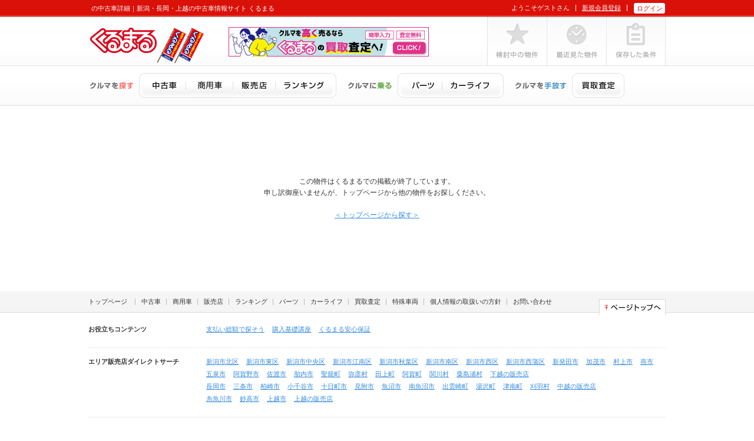

--- FILE ---
content_type: text/html; charset=UTF-8
request_url: https://www.kurumaru.com/ucar/detail/ID/1018901731/
body_size: 5741
content:
<!DOCTYPE html PUBLIC "-//W3C//DTD XHTML 1.0 Transitional//EN" "http://www.w3.org/TR/xhtml1/DTD/xhtml1-transitional.dtd">
<html xmlns="http://www.w3.org/1999/xhtml" xml:lang="ja" lang="ja">

<head>
<base href="https://www.kurumaru.com/" />
<link rel="canonical" hreflang="ja" href="https://www.kurumaru.com/ucar/detail/ID/1018901731/">

<meta http-equiv="Content-Type" content="text/html; charset=utf-8" />
<meta http-equiv="Content-Script-Type" content="text/javascript" />
<meta name="msvalidate.01" content="383D86EA8A11D47686AE26AC63757CCC" />
<meta name="Description" content="この物件はくるまるでの掲載が終了しています">
<title>この物件はくるまるでの掲載が終了しています</title>
<link rel="alternate" href="https://www.kurumaru.com/smart/ucar/detail/ID/1018901731/" />
<meta property="og:title" content="この物件はくるまるでの掲載が終了しています"/>
<meta property="og:type" content="article" />
<meta property="og:url" content="/ucar/detail/ID/1018901731/"/>
<meta property="og:image" content="https://www.kurumaru.com/kurumaru/origin/nophoto.jpg"/>
<meta property="fb:app_id" content="145388995589619" />
<!-- common -->
<link href="../css/common.css?20210310" rel="stylesheet" type="text/css" />
<link href="../css/basestyle.css?20210310" rel="stylesheet" type="text/css" />
<script type="text/javascript" src="https://ajax.googleapis.com/ajax/libs/jquery/1.8.3/jquery.min.js"></script>
<script src="https://raw.githubusercontent.com/twitter/hogan.js/master/web/builds/2.0.0/hogan-2.0.0.js"></script>
<script type="text/javascript" src="../js/common.js"></script>
<!-- custom CSS -->
<!-- custom CSS -->
<link href="../css/side.css?20210310" rel="stylesheet" type="text/css" />
<link href="../css/ucar_search.css?20210310" rel="stylesheet" type="text/css" />
<!-- custom javascript --><!--アクセス解析タグ　ここから-->
<script>
  (function(i,s,o,g,r,a,m){i['GoogleAnalyticsObject']=r;i[r]=i[r]||function(){
    (i[r].q=i[r].q||[]).push(arguments)},i[r].l=1*new Date();a=s.createElement(o),
      m=s.getElementsByTagName(o)[0];a.async=1;a.src=g;m.parentNode.insertBefore(a,m)
        })(window,document,'script','//www.google-analytics.com/analytics.js','ga');

  ga('create', 'UA-9272888-1');
  ga('send', 'pageview');

</script>
<!--アクセス解析タグ　ここまで-->
<!-- 動的レコメンド広告用タグ -->
<!-- Global site tag (gtag.js) - Google Ads: 939370161 -->
<script async src="https://www.googletagmanager.com/gtag/js?id=AW-939370161"></script>
<script>
  window.dataLayer = window.dataLayer || [];
  function gtag(){dataLayer.push(arguments);}
  gtag('js', new Date());
  gtag('config', 'AW-939370161');
</script>
<script>
	gtag('event', 'page_view', {
	  'send_to': 'AW-939370161',
	  'dynx_itemid': '1018901731'
	});
</script>
</head>
<style>
iframe[name="google_conversion_frame"] { position:absolute; }
</style>
<body>
<!-- Google Tag Manager -->
<noscript><iframe src="//www.googletagmanager.com/ns.html?id=GTM-K3LSNN"
height="0" width="0" style="display:none;visibility:hidden"></iframe></noscript>
<script>(function(w,d,s,l,i){w[l]=w[l]||[];w[l].push({'gtm.start':
new Date().getTime(),event:'gtm.js'});var f=d.getElementsByTagName(s)[0],
j=d.createElement(s),dl=l!='dataLayer'?'&l='+l:'';j.async=true;j.src=
'//www.googletagmanager.com/gtm.js?id='+i+dl;f.parentNode.insertBefore(j,f);
})(window,document,'script','dataLayer','GTM-K3LSNN');</script>
<!-- End Google Tag Manager -->
<!--買取のみタグマネージャだと速度が遅くなる為、一時的に↑でアナリティクスタグを設置 -->
<!-- Google Tag Manager -->
<noscript><iframe src="//www.googletagmanager.com/ns.html?id=GTM-NF48V8"
height="0" width="0" style="display:none;visibility:hidden"></iframe></noscript>
<script>(function(w,d,s,l,i){w[l]=w[l]||[];w[l].push({'gtm.start':
new Date().getTime(),event:'gtm.js'});var f=d.getElementsByTagName(s)[0],
j=d.createElement(s),dl=l!='dataLayer'?'&l='+l:'';j.async=true;j.src=
'//www.googletagmanager.com/gtm.js?id='+i+dl;f.parentNode.insertBefore(j,f);
})(window,document,'script','dataLayer','GTM-NF48V8');</script>
<!-- End Google Tag Manager -->

<div id="wrapper">
<!-- /===== header START =======/ -->
<div id="headBox">
<div id="head">
	<h1 id="top">  の中古車詳細｜新潟・長岡・上越の中古車情報サイト くるまる</h1>
	<p class="logo"><a href="https://www.kurumaru.com/"><img src="../img/common/head/img_logo_kurumaru.png" alt="くるまる" width="117" /><img src="../img/common/head/img_nobori.png" alt="くるまるのぼり" width="80"/></a>
						<span><a href="/buy/"><img src="../img/common/head/banner_kaitori02.png" alt="買取り" width="340"/ class="header_banner"></a></span>
		    </p>
	<ul class="MyMj">
			<li>ようこそゲストさん</li>
		<li><a href="https://www.kurumaru.com/member/regist/">新規会員登録</a></li>
		<li class="login"><a href="https://www.kurumaru.com/member/login/header/1/">ログイン</a></li>
		</ul>
	<ul class="reviewBtn">
				<li><img src="../img/common/head/btn_favorite_none.png" alt="検討中の物件なし" width="101" height="84" /></li>
						<li><img src="../img/common/head/btn_history_none.png" alt="最近見た物件なし" width="101" height="84" /></li>
						<li><img src="../img/common/head/btn_condition_none.png" alt="保存した条件なし" width="101" height="84" /></li>
			</ul>
	<dl id="menu">
		<dt><img src="../img/common/head/tit_search.png" alt="クルマを探す" width="85" height="42" /></dt>
		<dd><a href="https://www.kurumaru.com/ucar/"><img src="../img/common/head/men_ucar_off.png" alt="中古車" width="80" height="42" /></a></dd>
		<dd><a href="http://truck.kurumaru.com/" target="_blank"><img src="../img/common/head/men_cv_off.png" alt="商用車" width="80" height="42" /></a></dd>
		<dd><a href="https://www.kurumaru.com/ucar/shop-search/"><img src="../img/common/head/men_shop_off.png" alt="販売店" width="72" height="42" /></a></dd>
		<dd><a href="https://www.kurumaru.com/ucar/type-ranking/"><img src="../img/common/head/men_ranking_off.png" alt="ランキング" width="103" height="42" /></a></dd>
		<dt><img src="../img/common/head/tit_ride.png" alt="クルマに乗る" width="86" height="42" /></dt>
		<dd><a href="https://www.kurumaru.com/parts/"><img src="../img/common/head/men_parts_off.png" alt="パーツ" width="76" height="42" /></a></dd>
		<dd><a href="https://www.kurumaru.com/carlife/"><img src="../img/common/head/men_carlife_off.png" alt="カーライフ" width="104" height="42" /></a></dd>
		<dt><img src="../img/common/head/tit_buy.png" alt="クルマを手放す" width="98" height="42" /></dt>
		<dd><a href="https://www.kurumaru.com/buy/"><img src="../img/common/head/men_buy_off.png" alt="買取査定" width="89" height="42" /></a></dd>
	</dl>
</div>
</div>
<!-- /===== header END =========/ -->


<div id="crumb">
<ul>
	
</ul>
</div>

<!-- /===== contents START =====/ -->
<div id="contents">
 <!-- 物件の有無 START -->
<center><div style="margin: 100px 0px 100px 0px;">この物件はくるまるでの掲載が終了しています。<BR>申し訳御座いませんが、トップページから他の物件をお探しください。<BR><BR><a href="https://www.kurumaru.com/">＜トップページから探す＞</a><div></center>
 <!-- 物件の有無 END -->
<script src="//cdn.scaleflex.it/plugins/js-cloudimage-360-view/2.1.0/js-cloudimage-360-view.min.js"></script>
<!-- /===== side START =========/ -->
<div id="side">





</div>
<!-- /===== side END ===========/ -->
</div>
<!-- /===== contents END =======/ -->
<!-- /===== footer START =======/ -->
<div id="footBox">
<div id="foot">
	<div class="menu">
	<ul>
		<li><a href="https://www.kurumaru.com/">トップページ</a></li>
		<li><a href="https://www.kurumaru.com/ucar/">中古車</a></li>
		<li><a href="http://truck.kurumaru.com/">商用車</a></li>
		<li><a href="https://www.kurumaru.com/ucar/shop-search/">販売店</a></li>
		<li><a href="https://www.kurumaru.com/ucar/type-ranking/">ランキング</a></li>
		<li><a href="https://www.kurumaru.com/parts/">パーツ</a></li>
		<li><a href="https://www.kurumaru.com/carlife/">カーライフ</a></li>
		<li><a href="https://www.kurumaru.com/buy/">買取査定</a></li>
		<li><a href="https://www.kurumaru.com/parts/list/IsSpecialVehicles/1/">特殊車両</a></li>
		<li><a href="https://www.kurumaru.com/member/privacy/">個人情報の取扱いの方針</a></li>
		<li><a href="mailto:support@kurumaru.com?subject=くるまるに対する問い合わせ">お問い合わせ</a></li>
		<li class="pagetop"><a href="#top"><img src="../img/common/foot/btn_pagetop_off.png" alt="ページトップへ" width="113" height="27" /></a></li>
	</ul>
	</div>
	<div class="navi">
	<p><strong>お役立ちコンテンツ</strong></p>
	<ul>
		<li><a href="https://www.kurumaru.com/usefull/about-total-price/">支払い総額で探そう</a></li>
		<li><a href="https://www.kurumaru.com/sp/chishiki/index.php">購入基礎講座</a></li>
		<li><a href="https://www.kurumaru.com/sp/anshin-hosyo/index.php">くるまる安心保証</a></li>
	</ul>
	<p><strong>エリア販売店ダイレクトサーチ</strong></p>
	<ul>
		<li><a href="https://www.kurumaru.com/ucar/shop-search/AreaCode/1/Municipalities/新潟市北区/">新潟市北区</a></li>
		<li><a href="https://www.kurumaru.com/ucar/shop-search/AreaCode/1/Municipalities/新潟市東区/">新潟市東区</a></li>
		<li><a href="https://www.kurumaru.com/ucar/shop-search/AreaCode/1/Municipalities/新潟市中央区/">新潟市中央区</a></li>
		<li><a href="https://www.kurumaru.com/ucar/shop-search/AreaCode/1/Municipalities/新潟市江南区/">新潟市江南区</a></li>
		<li><a href="https://www.kurumaru.com/ucar/shop-search/AreaCode/1/Municipalities/新潟市秋葉区/">新潟市秋葉区</a></li>
		<li><a href="https://www.kurumaru.com/ucar/shop-search/AreaCode/1/Municipalities/新潟市南区/">新潟市南区</a></li>
		<li><a href="https://www.kurumaru.com/ucar/shop-search/AreaCode/1/Municipalities/新潟市西区/">新潟市西区</a></li>
		<li><a href="https://www.kurumaru.com/ucar/shop-search/AreaCode/1/Municipalities/新潟市西蒲区/">新潟市西蒲区</a></li>
		<li><a href="https://www.kurumaru.com/ucar/shop-search/AreaCode/1/Municipalities/新発田市/">新発田市</a></li>
		<li><a href="https://www.kurumaru.com/ucar/shop-search/AreaCode/1/Municipalities/加茂市/">加茂市</a></li>
		<li><a href="https://www.kurumaru.com/ucar/shop-search/AreaCode/1/Municipalities/村上市/">村上市</a></li>
		<li><a href="https://www.kurumaru.com/ucar/shop-search/AreaCode/1/Municipalities/燕市/">燕市</a></li>
		<li><a href="https://www.kurumaru.com/ucar/shop-search/AreaCode/1/Municipalities/五泉市/">五泉市</a></li>
		<li><a href="https://www.kurumaru.com/ucar/shop-search/AreaCode/1/Municipalities/阿賀野市/">阿賀野市</a></li>
		<li><a href="https://www.kurumaru.com/ucar/shop-search/AreaCode/1/Municipalities/佐渡市/">佐渡市</a></li>
		<li><a href="https://www.kurumaru.com/ucar/shop-search/AreaCode/1/Municipalities/胎内市/">胎内市</a></li>
		<li><a href="https://www.kurumaru.com/ucar/shop-search/AreaCode/1/Municipalities/聖籠町/">聖籠町</a></li>
		<li><a href="https://www.kurumaru.com/ucar/shop-search/AreaCode/1/Municipalities/弥彦村/">弥彦村</a></li>
		<li><a href="https://www.kurumaru.com/ucar/shop-search/AreaCode/1/Municipalities/田上町/">田上町</a></li>
		<li><a href="https://www.kurumaru.com/ucar/shop-search/AreaCode/1/Municipalities/阿賀町/">阿賀町</a></li>
		<li><a href="https://www.kurumaru.com/ucar/shop-search/AreaCode/1/Municipalities/関川村/">関川村</a></li>
		<li><a href="https://www.kurumaru.com/ucar/shop-search/AreaCode/1/Municipalities/粟島浦村/">粟島浦村</a></li>
		<li><a href="https://www.kurumaru.com/ucar/shop-search/AreaCode/1/">下越の販売店</a></li>
		<br>
		<li><a href="https://www.kurumaru.com/ucar/shop-search/AreaCode/2/Municipalities/長岡市/">長岡市</a></li>
		<li><a href="https://www.kurumaru.com/ucar/shop-search/AreaCode/2/Municipalities/三条市/">三条市</a></li>
		<li><a href="https://www.kurumaru.com/ucar/shop-search/AreaCode/2/Municipalities/柏崎市/">柏崎市</a></li>
		<li><a href="https://www.kurumaru.com/ucar/shop-search/AreaCode/2/Municipalities/小千谷市/">小千谷市</a></li>
		<li><a href="https://www.kurumaru.com/ucar/shop-search/AreaCode/2/Municipalities/十日町市/">十日町市</a></li>
		<li><a href="https://www.kurumaru.com/ucar/shop-search/AreaCode/2/Municipalities/見附市/">見附市</a></li>
		<li><a href="https://www.kurumaru.com/ucar/shop-search/AreaCode/2/Municipalities/魚沼市/">魚沼市</a></li>
		<li><a href="https://www.kurumaru.com/ucar/shop-search/AreaCode/2/Municipalities/南魚沼市/">南魚沼市</a></li>
		<li><a href="https://www.kurumaru.com/ucar/shop-search/AreaCode/2/Municipalities/出雲崎町/">出雲崎町</a></li>
		<li><a href="https://www.kurumaru.com/ucar/shop-search/AreaCode/2/Municipalities/湯沢町/">湯沢町</a></li>
		<li><a href="https://www.kurumaru.com/ucar/shop-search/AreaCode/2/Municipalities/津南町/">津南町</a></li>
		<li><a href="https://www.kurumaru.com/ucar/shop-search/AreaCode/2/Municipalities/刈羽村/">刈羽村</a></li>
		<li><a href="https://www.kurumaru.com/ucar/shop-search/AreaCode/2/">中越の販売店</a></li>
		<br>
		<li><a href="https://www.kurumaru.com/ucar/shop-search/AreaCode/3/Municipalities/糸魚川市/">糸魚川市</a></li>
		<li><a href="https://www.kurumaru.com/ucar/shop-search/AreaCode/3/Municipalities/妙高市/">妙高市</a></li>
		<li><a href="https://www.kurumaru.com/ucar/shop-search/AreaCode/3/Municipalities/上越市/">上越市</a></li>
		<li><a href="https://www.kurumaru.com/ucar/shop-search/AreaCode/3/">上越の販売店</a></li>
		<br>
	</ul>
	<p><strong>エリア中古車ダイレクトサーチ</strong></p>
	<ul>
		<li><a href="https://www.kurumaru.com/ucar/list/AreaCode/1/Municipalities/新潟市北区/">新潟市北区</a></li>
		<li><a href="https://www.kurumaru.com/ucar/list/AreaCode/1/Municipalities/新潟市東区/">新潟市東区</a></li>
		<li><a href="https://www.kurumaru.com/ucar/list/AreaCode/1/Municipalities/新潟市中央区/">新潟市中央区</a></li>
		<li><a href="https://www.kurumaru.com/ucar/list/AreaCode/1/Municipalities/新潟市江南区/">新潟市江南区</a></li>
		<li><a href="https://www.kurumaru.com/ucar/list/AreaCode/1/Municipalities/新潟市秋葉区/">新潟市秋葉区</a></li>
		<li><a href="https://www.kurumaru.com/ucar/list/AreaCode/1/Municipalities/新潟市南区/">新潟市南区</a></li>
		<li><a href="https://www.kurumaru.com/ucar/list/AreaCode/1/Municipalities/新潟市西区/">新潟市西区</a></li>
		<li><a href="https://www.kurumaru.com/ucar/list/AreaCode/1/Municipalities/新潟市西蒲区/">新潟市西蒲区</a></li>
		<li><a href="https://www.kurumaru.com/ucar/list/AreaCode/1/Municipalities/新発田市/">新発田市</a></li>
		<li><a href="https://www.kurumaru.com/ucar/list/AreaCode/1/Municipalities/加茂市/">加茂市</a></li>
		<li><a href="https://www.kurumaru.com/ucar/list/AreaCode/1/Municipalities/村上市/">村上市</a></li>
		<li><a href="https://www.kurumaru.com/ucar/list/AreaCode/1/Municipalities/燕市/">燕市</a></li>
		<li><a href="https://www.kurumaru.com/ucar/list/AreaCode/1/Municipalities/五泉市/">五泉市</a></li>
		<li><a href="https://www.kurumaru.com/ucar/list/AreaCode/1/Municipalities/阿賀野市/">阿賀野市</a></li>
		<li><a href="https://www.kurumaru.com/ucar/list/AreaCode/1/Municipalities/佐渡市/">佐渡市</a></li>
		<li><a href="https://www.kurumaru.com/ucar/list/AreaCode/1/Municipalities/胎内市/">胎内市</a></li>
		<li><a href="https://www.kurumaru.com/ucar/list/AreaCode/1/Municipalities/聖籠町/">聖籠町</a></li>
		<li><a href="https://www.kurumaru.com/ucar/list/AreaCode/1/Municipalities/弥彦村/">弥彦村</a></li>
		<li><a href="https://www.kurumaru.com/ucar/list/AreaCode/1/Municipalities/田上町/">田上町</a></li>
		<li><a href="https://www.kurumaru.com/ucar/list/AreaCode/1/Municipalities/阿賀町/">阿賀町</a></li>
		<li><a href="https://www.kurumaru.com/ucar/list/AreaCode/1/Municipalities/関川村/">関川村</a></li>
		<li><a href="https://www.kurumaru.com/ucar/list/AreaCode/1/Municipalities/粟島浦村/">粟島浦村</a></li>
		<li><a href="https://www.kurumaru.com/ucar/list/AreaCode/1/">下越すべて</a></li>
		<br>
		<li><a href="https://www.kurumaru.com/ucar/list/AreaCode/2/Municipalities/長岡市/">長岡市</a></li>
		<li><a href="https://www.kurumaru.com/ucar/list/AreaCode/2/Municipalities/三条市/">三条市</a></li>
		<li><a href="https://www.kurumaru.com/ucar/list/AreaCode/2/Municipalities/柏崎市/">柏崎市</a></li>
		<li><a href="https://www.kurumaru.com/ucar/list/AreaCode/2/Municipalities/小千谷市/">小千谷市</a></li>
		<li><a href="https://www.kurumaru.com/ucar/list/AreaCode/2/Municipalities/十日町市/">十日町市</a></li>
		<li><a href="https://www.kurumaru.com/ucar/list/AreaCode/2/Municipalities/見附市/">見附市</a></li>
		<li><a href="https://www.kurumaru.com/ucar/list/AreaCode/2/Municipalities/魚沼市/">魚沼市</a></li>
		<li><a href="https://www.kurumaru.com/ucar/list/AreaCode/2/Municipalities/南魚沼市/">南魚沼市</a></li>
		<li><a href="https://www.kurumaru.com/ucar/list/AreaCode/2/Municipalities/出雲崎町/">出雲崎町</a></li>
		<li><a href="https://www.kurumaru.com/ucar/list/AreaCode/2/Municipalities/湯沢町/">湯沢町</a></li>
		<li><a href="https://www.kurumaru.com/ucar/list/AreaCode/2/Municipalities/津南町/">津南町</a></li>
		<li><a href="https://www.kurumaru.com/ucar/list/AreaCode/2/Municipalities/刈羽村/">刈羽村</a></li>
		<li><a href="https://www.kurumaru.com/ucar/list/AreaCode/2/">中越すべて</a></li>
		<br>
		<li><a href="https://www.kurumaru.com/ucar/list/AreaCode/3/Municipalities/糸魚川市/">糸魚川市</a></li>
		<li><a href="https://www.kurumaru.com/ucar/list/AreaCode/3/Municipalities/妙高市/">妙高市</a></li>
		<li><a href="https://www.kurumaru.com/ucar/list/AreaCode/3/Municipalities/上越市/">上越市</a></li>
		<li><a href="https://www.kurumaru.com/ucar/list/AreaCode/3/">上越すべて</a></li><br>
	</ul>
	<p><strong>人気車種ダイレクトサーチ</strong></p>
	<ul>
		<li><a href="https://www.kurumaru.com/ucar/list/CarNameCode/6108/">ムーブ</a></li>
		<li><a href="https://www.kurumaru.com/ucar/list/CarNameCode/6702/">ワゴンR</a></li>
		<li><a href="https://www.kurumaru.com/ucar/list/CarNameCode/4212/">ライフ</a></li>
		<li><a href="https://www.kurumaru.com/ucar/list/CarNameCode/6809/">ジムニー</a></li>
		<li><a href="https://www.kurumaru.com/ucar/list/CarNameCode/2279/">エルグランド</a></li>
		<li><a href="https://www.kurumaru.com/ucar/list/CarNameCode/1288/">アルファード</a></li>
		<li><a href="https://www.kurumaru.com/ucar/list/CarNameCode/4200/">オデッセイ</a></li>
		<li><a href="https://www.kurumaru.com/ucar/list/CarNameCode/1005/">セルシオ</a></li>
		<li><a href="https://www.kurumaru.com/ucar/list/CarNameCode/1012/">クラウン</a></li>
		<li><a href="https://www.kurumaru.com/ucar/list/CarNameCode/4213/">フィット</a></li>
		<li><a href="https://www.kurumaru.com/ucar/list/CarNameCode/1059/">ヴィッツ</a></li>
		<li><a href="https://www.kurumaru.com/ucar/list/CarNameCode/1280/">ハリアー</a></li>
		<li><a href="https://www.kurumaru.com/ucar/list/CarNameCode/1270/">ハイラックスサーフ</a></li>
		<li><a href="https://www.kurumaru.com/ucar/list/CarNameCode/2018/">フェアレディ</a></li>
		<li><a href="https://www.kurumaru.com/ucar/list/CarNameCode/2021/">スカイライン</a></li>
		<li><a href="https://www.kurumaru.com/ucar/list/CarNameCode/2034/">シルビア</a></li>
		<li><a href="https://www.kurumaru.com/ucar/list/CarNameCode/1040/">プリウス</a></li>
		<li><a href="https://www.kurumaru.com/ucar/list/q/ジムニー リフトアップ/">ジムニー  リフトアップ</a></li>
	</ul>
	</div>
</div>
<div id="aic">
	<ul class="ad">
		<li><a href="https://www.mjnet.co.jp/" target="_blank">[PR] 愛媛・香川・徳島・高知の中古車情報サイト Mjnet.jp</a></li>
		<li><a href="http://www.o-cross.net" target="_blank">[PR] 沖縄県の中古車情報サイト クロスロード</a></li>
		<li><a href="http://www.aucnet.jp" target="_blank">[PR] 「評価点と星の数」でえらべる中古車サイト オークネット.jp</a></li>
	</ul>
	<!-- <ul class="ad">
		<li><a href="http://www.juniigata.com/" target="_blank"><img src="/img/sp/banner/juniigata_bn.gif" width="88" height="31" border="0" alt="JU新潟" /><span></span></a></li>
		<li><a href="http://www.orange-net.co.jp/" target="_blank"><img src="/img/sp/banner/orenji.gif" width="88" height="31" border="0" alt="オレンジグループ" /><span></span></a></li>
		<li><a href="http://www.week.co.jp/" target="_blank"><img src="/img/sp/banner/tokukoma_bn.gif" width="88" height="31" border="0" alt="新潟県の総合エリアガイド Komachi Web" /><span></span></a></li>
		<li><a href="http://www.komachiwedding.net/" target="_blank"><img src="/img/sp/banner/kweb-foot10-kwbnr.gif" width="88" height="31" border="0" alt="新潟の結婚準備なら「こまちウエディング」" /><span></span></a></li>
		<li><a href="http://www.housing-komachi.jp" target="_blank"><img src="/img/sp/banner/hk8831_2.gif" width="88" height="31" border="0" alt="ハウジングこまち - 30代で建てる新潟の家" /><span></span></a></li>
		<li><a href="https://retail.cosmo-sales.com/" target="_blank"><img src="/img/sp/banner/bn_cosmo.gif" width="88" height="31" border="0" alt="コスモ石油販売" /><span></span></a></li>
	<!-- </ul> -->
	<!-- <div class="works">
	<!-- <p><strong><a href="http://www.week.co.jp/company/" target="_blank">株式会社ニューズ･ライン</a>提供情報</strong></p> -->
	<!-- <ul> -->
				<!-- <li><a href="http://www.week.co.jp/gourmet/" target="_blank">グルメ</a></li> -->
				<!-- <li><a href="http://www.week.co.jp/ramen/" target="_blank">ラーメン</a></li> -->
				<!-- <li><a href="http://www.week.co.jp/kankou/" target="_blank">おでかけ</a></li> -->
				<!-- <li><a href="http://www.kurumaru.com/" target="_blank">中古車</a></li> -->
				<!-- <li><a href="http://truck.kurumaru.com/" target="_blank">商用車</a></li> -->
				<!-- <li><a href="http://www.komachiwedding.net/" target="_blank">結婚式</a></li> -->
				<!-- <li><a href="http://www.week.co.jp/ent/cinema.php" target="_blank">映画</a></li> -->
				<!-- <li><a href="http://www.week.co.jp/event/" target="_blank">イベント</a></li> -->
				<!-- <li><a href="http://www.week.co.jp/chance/pc/" target="_blank">プレゼント</a></li> -->
				<!-- <li><a href="http://www.housing-komachi.jp/" target="_blank">ハウジング</a></li> -->
				<!-- <li><a href="http://www.reform-komachi.jp/" target="_blank">リフォーム</a></li> -->
				<!-- <li><a href="http://www.week.co.jp/ynavi/" target="_blank">宴会</a></li> -->
				<!-- <li><a href="http://www.week.co.jp/postpic/" target="_blank">街ネタ</a></li> -->
			</ul>
	</div>
	<p id="copyright">COPYRIGHT &#169; Newsline. ALL RIGHTS RESERVED.</p>
</div>
</div>
<!-- /===== footer END =========/ -->
<div id="fixBox">
<div class="head">
	<p class="name"> </p>
		<dl class="tel">
		<dt><img src="../img/ucar/detail/tit_tel02.png" alt="お電話でのお問い合わせ" width="111" height="47" /></dt>
		<dd><span>お電話のお問い合わせはこちら</span></dd>
	</dl>
		<ul>
				<li class="considerBtn03" id="favoriteListSlide" style="cursor:pointer;" onClick="favoriteSend('');return false;"><a>検討中に追加する</a></li>
	</ul>
	<p class="closeIco"><a href="javascript:void(0);" id="menu_close">閉じる</a></p>
	
</div>
</div>

	




</div>
<script type="text/javascript">
  (function () {
    var tagjs = document.createElement("script");
    var s = document.getElementsByTagName("script")[0];
    tagjs.async = true;
    tagjs.src = "//s.yjtag.jp/tag.js#site=7moNhBc";
    s.parentNode.insertBefore(tagjs, s);
  }());
</script>
<noscript>
  <iframe src="//b.yjtag.jp/iframe?c=7moNhBc" width="1" height="1" frameborder="0" scrolling="no" marginheight="0" marginwidth="0"></iframe>
</noscript>
<script type="text/javascript">
  window._pt_lt = new Date().getTime();
  window._pt_sp_2 = [];
  _pt_sp_2.push('setAccount,540f622b');
  var _protocol = (("https:" == document.location.protocol) ? " https://" : " http://");
  (function() {
    var atag = document.createElement('script'); atag.type = 'text/javascript'; atag.async = true;
    atag.src = _protocol + 'js.ptengine.jp/pta.js';
    var stag = document.createElement('script'); stag.type = 'text/javascript'; stag.async = true;
    stag.src = _protocol + 'js.ptengine.jp/pts.js';
    var s = document.getElementsByTagName('script')[0];
    s.parentNode.insertBefore(atag, s);s.parentNode.insertBefore(stag, s);
  })();
</script>

</body>

</html>

--- FILE ---
content_type: text/css
request_url: https://www.kurumaru.com/css/common.css?20210310
body_size: 2076
content:
@charset "utf-8";

/* --------------------------------------------------------- */
/* 共通 - common.css
------------------------------------------------------------ */

body, div, dl, dt, dd, ul, ol, li, p,
h1, h2, h3, h4, h5, h6,
form, input,
table, tr, th, td {
	padding: 0;
	margin: 0;
}
h1, h2, h3, h4, h5, h6 {
	font-size: 100%;
}
body {
	font-family: 'メイリオ',Meiryo,'Lucida Grande',Verdana,'ヒラギノ角ゴ Pro W3','Hiragino Kaku Gothic Pro',Osaka,'ＭＳ Ｐゴシック',sans-serif;
	font-size: 12px;
	line-height: 1.6;
	color: #333;
}
ol {
	padding-left: 2em;
}
li {
	list-style: none;
}
input {
	vertical-align: middle;
	margin: -2px 5px 0 0;
	*margin-right: 0;
}
select {
	padding: 5px;
}
table {
	text-align: center;
	border-spacing: 0;
	border-collapse: collapse;
	width: 100%;
}
th {
	background-color: #F5F5F5;
	border: solid 1px #DADADA;
	white-space: nowrap;
	padding: 5px;
}
td {
	border: solid 1px #DADADA;
	padding: 5px;
}
img {
	vertical-align: top;
	border: 0;
}
a {
	outline: none;
}
a img {
	border: 0;
}
a:link {
	text-decoration: underline;
	color: #338ADF;
}
a:visited {
	text-decoration: underline;
	color: #006DD9;
}
a:hover, a:active {
	text-decoration: none;
	color: #DE1208;
}

/* レイアウト
------------------------------------------------------------ */
#contents {
	width: 980px;
	padding: 0 0 5px 0;
	margin: 0 auto;
}
#main {
	float: left;
	width: 660px;
	overflow: hidden;
}
#side {
	float: right;
	width: 300px;
	padding-bottom: 15px;
}

/* ヘッダー
------------------------------------------------------------ */
#headBox {
	background: url(../img/common/head/bac_head.png) repeat-x 0 0;
	height: 182px;
	overflow: hidden;
}
#head {
	font-size: 11px;
	color: #FFF;
	position: relative;
	width: 980px;
	margin: 0 auto;
}
#head h1 {
	font-weight: normal;
	line-height: 28px;
	padding-left: 5px;
}
#head li, #head dt, #head dd {
	float: left;
}

/* ロゴ */
#head .logo {
	position: absolute;
	width: 400px;
	height: 44px;
	top: 47px;
}
#head .logo span img {
	padding: 17px 0 0 8px;
}
#head .header_banner {
	margin: -78px 0px 0px 230px; 
}

/* 会員 */
#head .MyMj {
	line-height: 1em;
	*line-height: 1.2em;
	text-align: right;
	display: block;
	position: absolute;
	top: 8px;
	right: 0;
}
#head .MyMj a:link, #head .MyMj a:visited {
	color: #FFF;
}
#head .MyMj li {
	border-right: solid 1px #FFF;
	padding: 0 10px;
}
#head .MyMj li.login {
	border-right: none;
	padding-right: 0;
}
#head .MyMj li.login a {
	font-size: 10.5px;
	line-height: 20px;
	text-align: center;
	text-decoration: none;
	color: #DE1206;
	background: url(../img/common/head/btn_login.png) no-repeat 0 0;
	display: block;
	width: 55px;
	height: 20px;
	margin: -4px 0 0 0;
}
#head .MyMj li.login a:hover {
	background-position: 0 bottom;
}

/* 検討ボタン */
#head .reviewBtn {
	position: absolute;
	right: 0;
}

/* メニュー */
#menu {
	position: absolute;
	top: 124px;
	left: -17px;
}
#menu dt {
	padding-left: 18px;
}

/* フッター
------------------------------------------------------------ */
#footBox {
	font-size: 11px;
}
#footBox li {
	line-height: 1em;
	*line-height: 1.2em;
	word-break: keep-all;
	display: inline-block;
	*display: inline;
	padding: 0px 10px 7px 0;
	*padding: 1px 10px 0 0;
	*zoom: 1;
}
#foot {
	border-bottom: solid 2px #DE1209;
	overflow: hidden;
}

/* メニュー */
#foot .menu {
	line-height: 35px;
	background-color: #F5F5F5;
	border-bottom: solid 1px #DADADA;
	height: 35px;
}
#foot .menu a:link, #foot .menu a:visited {
	text-decoration: none;
	color: #333;
}
#foot .menu a:hover, #foot .menu a:active {
	text-decoration: underline;
	color: #DE1208;
}
#foot .menu ul {
	position: relative;
	width: 980px;
	height: 35px;
	margin: 0 auto;
}
#foot .menu li {
	*line-height: 35px;
}
#foot .menu li+li {
	border-left: solid 1px #BABABA;
	*border-left: none;
	padding: 0px 6px 0 10px;
}
#foot .menu li.pagetop {
	float: right;
}
#foot .menu li.pagetop a {
	position: absolute;
	top: 13px;
	right: 0;
}
#foot .menu li.pagetop a:hover {
	top: 9px;
	_top: 10px;
}

/* 検索ナビ */
#foot .navi {
	width: 980px;
	padding-top: 5px;
	margin: 0 auto -1px auto;
}
#foot .navi p {
	float: left;
	clear: both;
	width: 200px;
	padding: 15px 0;
}
#foot .navi ul {
	border-bottom: dotted 1px #DADADA;
	padding: 15px 0 18px 200px;
}

/* PR */
#aic {
	text-align: center;
	border-top: solid 1px #DADADA;
	padding-top: 15px;
	margin-top: 1px;
}
#aic .ad {
	padding-bottom: 15px;
}
#aic .ad a:link, #aic .ad a:visited {
	text-decoration: none;
	color: #999;
}
#aic .ad a:hover, #aic .ad a:active {
	text-decoration: underline;
}
#aic .ad li span {
	font-size: 9px;
	display: block;
	padding: 3px 0 0 0;
}
#aic .works {
	border-top: solid 1px #DADADA;
	padding: 17px 0 20px 0;
}
#aic .works p a:link, #aic .works p a:visited {
	text-decoration: none;
	color: #333;
}
#aic .works p a:hover, #aic .works p a:active {
	text-decoration: underline;
	color: #DE1208;
}
#copyright {
	line-height: 35px;
	color: #FFF;
	background-color: #DE1209;
	text-align: center;
}

/* --------------------------------------------------------- */
/* Mjセレクション
------------------------------------------------------------ */
#SelectionBox {
	border: solid 1px #DADADA;
	border-top: none;
	padding: 5px 15px 15px 15px;
	margin-bottom: 30px;
}
#SelectionBox dl {
	border-top-width: 1px;
	border-right-width: 1px;
	border-bottom-width: 1px;
	border-left-width: 1px;
	border-top-style: none;
	border-right-style: none;
	border-bottom-style: dotted;
	border-left-style: none;
	border-top-color: #CCC;
	border-right-color: #CCC;
	border-bottom-color: #CCC;
	border-left-color: #CCC;
	padding-top: 10px;
	padding-right: 0px;
	padding-bottom: 10px;
	padding-left: 0px;
}
#SelectionBox dl:last-child {
	border-top-width: 1px;
	border-right-width: 1px;
	border-bottom-width: 0px;
	border-left-width: 1px;
	border-top-style: none;
	border-right-style: none;
	border-bottom-style: none;
	border-left-style: none;
	border-top-color: #CCC;
	border-right-color: #CCC;
	border-bottom-color: #CCC;
	border-left-color: #CCC;
	padding-top: 10px;
	padding-right: 0px;
	padding-bottom: 0px;
	padding-left: 0px;
}
#SelectionBox dl dt {
	float: left;
	padding-right: 15px;
}
#SelectionBox dl dd {
	float: right;
	width: 410px;
	text-align: left;
}

dd.typemjselection {
    width: 470px!important;
}

/* --------------------------------------------------------- */
/* 調整用
------------------------------------------------------------ */
.hidden { display: none; }
.clear  { clear: both; }
.clearfix:after {
	content: ".";
	display: block;
	clear: both;
	height: 0;
	visibility: hidden;
}
* html .clearfix { zoom: 1; } /* IE6 */
*:first-child+html .clearfix { zoom: 1; } /* IE7 */

.cAlg { text-align: center; }
.rAlg { text-align: right; }
.lAlg { text-align: left; }
.rFlt { float: right; }
.lFlt { float: left; }
.rImg { float: right; padding-left: 20px; }
.lImg { float: left; padding-right: 20px; }

.red       { color: #DE1207; }
.watermark { color: #777; }

/* clearfix
------------------------------------------------------------ */
#contents:after {
	content: ".";
	display: block;
	clear: both;
	height: 0;
	visibility: hidden;
}

* html #contents { zoom: 1; } /* IE6 */

*:first-child+html #contents { zoom: 1; } /* IE7 */


--- FILE ---
content_type: text/css
request_url: https://www.kurumaru.com/css/basestyle.css?20210310
body_size: 2907
content:
@charset "utf-8";

/* --------------------------------------------------------- */
/* 基本部品 - basestyle.css
------------------------------------------------------------ */

.section {
	border: solid 1px #DADADA;
	border-top: none;
	margin-bottom: 35px;
}
.section .txtBox {
	padding: 15px 15px 12px 15px;
}
.section .borderBox {
	margin: 0 10px 10px 10px;
}
.borderBox {
	background-color: #EEE;
	padding: 3px;
	margin-bottom: 10px;
}
.border {
	text-align: left;
	background-color: #FFF;
	border: solid 1px #DADADA;
}
.border .txtBox {
	padding: 12px 15px;
}

/* パンくず
------------------------------------------------------------ */
#crumb {
	font-size: 11px;
	line-height: 32px;
	color: #999;
	padding: 7px 0 10px 0;
}
#crumb ul {
	width: 980px;
	margin: 0 auto;
}
#crumb li {
	display: inline;
}
#crumb li a {
	background: url(../img/icon/ico_path.png) no-repeat right center;
	padding-right: 15px;
}

/* タイトル
------------------------------------------------------------ */
#contents h2 {
	font-size: 15px;
	line-height: 20px;
	text-shadow: 1px 1px 0px #FFF;
	-moz-box-shadow: 1px 1px 0px #FFF;
	background: url(../img/common/contents/tit_default.png) no-repeat right bottom;
	border-top: solid 1px #DADADA;
	border-left: solid 1px #DADADA;
	padding: 10px 15px;
}
#contents h2 img {
	vertical-align: middle;
	padding-right: 5px;
}

/* 必見ロゴあり */
h2.hikken {
	position: relative;
}
h2.hikken img {
	position: absolute;
	bottom: 2px;
	right: 2px;
}

/* 大タイトル */
h2.title {
	font-size: 23px !important;
	font-weight: normal;
	line-height: 70px !important;
	color: #111;
	background: url(../img/common/contents/tit_page.png) no-repeat 0 0 !important;
	border: none !important;
	width: 930px !important;
	height: 70px !important;
	padding: 0 25px !important;
	margin: 0 auto 30px auto !important;
}
h2.favorite, h2.history, h2.condition {
	width: 895px !important;
	padding-left: 60px !important;
}
h2.favorite  { background: url(../img/common/contents/tit_favorite.png) no-repeat 0 0 !important; }
h2.history   { background: url(../img/common/contents/tit_history.png) no-repeat 0 0 !important; }
h2.condition { background: url(../img/common/contents/tit_condition.png) no-repeat 0 0 !important; margin-bottom: 0 !important; }

/* ナビあり */
.titleSet {
	text-shadow: 1px 1px 0px #FFF;
	-moz-box-shadow: 1px 1px 0px #FFF;
	position: relative;
	height: 100%;
}
.titleSet p, .titleSet ul {
	position: absolute;
	top: 15px;
	right: 0;
}

/* 枠内 */
.border h3 {
	font-size: 14px;
	font-weight: bold;
	border-bottom: solid 1px #DADADA;
	padding: 10px 15px 7px 15px;
}
.border h3 img {
	vertical-align: middle;
	padding-right: 5px;
}
.border .titleSet p {
	padding-right: 10px;
	margin-top: -4px;
}
.border .titleSet ul {
	margin-top: -2px;
}

/* ページング
------------------------------------------------------------ */
.pagingBox {
	padding: 15px 0;
}
.pagingBox p {
	float: left;
	padding: 3px 10px 0 0;
}
.pagingBox .present span {
	font-size: 14px;
	font-weight: bold;
	padding: 0 5px;
}
.pagingBox .sort {
	line-height: 20px;
	color: #BBB;
	background-color: #FAFAFA;
	padding: 4px 5px 2px 3px;
}
.pagingBox .sort span {
	color: #333;
	padding: 0 5px;
}
.pagingBox .paging {
	float: right;
}
.paging {
	font-size: 14px;
	text-align: right;
	color: #CCC;
}
.paging li {
	display: inline;
	padding-left: 8px;
	margin-left: 6px;
}
.paging li+li {
	border-left: solid 1px #CCC;
}

/* SNSボタン
------------------------------------------------------------ */
.snsBtn {
	text-align: right;
}
.snsBtn li {
	display: inline;
	padding-left: 10px;
}
.snsBtn .facebook iframe {
	width: 100px;
	height: 21px;
	overflow: hidden;
}

/* カラーパターン
------------------------------------------------------------ */
.colorSrc {
	padding-left: 0 !important;
}
.colorSrc li {
	float: left;
	width: 1em;
	padding: 5px 5px 0 0 !important;
}
.colorSrc li input {
	*width: 1em;
	*height: 1em;
}
.colorSrc li img {
	padding-top: 2px;
	*padding-top: 0;
}



/* --------------------------------------------------------- */
/* アイコン
------------------------------------------------------------ */
.linkNav {
	font-size: 11px;
	line-height: 1em;
	*line-height: 1.2em;
}
.linkNav a:link, .linkNav a:visited {
	color: #333;
}
.linkNav li {
	display: inline;
	padding: 0 10px;
}
.linkNav li+li {
	border-left: solid 1px #BABABA;
}

/* 通常リンク */
.linkIco a      { background: url(../img/icon/ico_link.png) no-repeat 0 4px; padding: 0 0 0 13px; }
.arrowIco a     { background: url(../img/icon/ico_arrow.png) no-repeat 1px 4px; padding: 0 0 0 13px; }

/* 上下矢印 */
.downIco a      { background: url(../img/icon/ico_down.png) no-repeat 0 5px; padding: 0 0 0 11px; }
.upIco a        { background: url(../img/icon/ico_up.png) no-repeat 0 5px; padding: 0 0 0 11px; }

/* 開閉 */
.plusIco, .minusIco {
	text-decoration: underline;
	color: #338ADF;
	padding: 0 0 0 13px;
	cursor: pointer;
}
.plusIco:hover, .minusIco:hover {
	text-decoration: none;
	cursor: pointer;
}
.plusIco        { background: url(../img/icon/ico_plus.png) no-repeat 0 4px; }
.minusIco       { background: url(../img/icon/ico_minus.png) no-repeat 0 4px; }

/* 虫眼鏡 */
.glassIco a     { background: url(../img/icon/ico_glass.png) no-repeat 0 1px; padding: 0 0 0 18px; }
.zoominIco a    { background: url(../img/icon/ico_zoomin.png) no-repeat 0 1px; padding: 0 0 0 18px; }
.zoomoutIco a   { background: url(../img/icon/ico_zoomout.png) no-repeat 0 1px; padding: 0 0 0 18px; }

/* その他 */
.conditionIco a { background: url(../img/icon/ico_condition.png) no-repeat 0 4px; padding: 0 0 0 13px; }
.mailIco a      { background: url(../img/icon/ico_mail.png) no-repeat 0 4px; padding: 0 0 0 13px; }
.questionIco a  { background: url(../img/icon/ico_question.png) no-repeat 0 4px; padding: 0 0 0 13px; }
.yenIco a       { background: url(../img/icon/ico_yen.png) no-repeat 0 4px; padding: 0 0 0 13px; }
.starIco a      { background: url(../img/icon/ico_star.png) no-repeat 0 0; padding: 0 0 0 18px; }
.printIco a     { background: url(../img/icon/ico_print.png) no-repeat 0 1px; padding: 0 0 0 18px; }
.photoIco       { background: url(../img/icon/ico_photo.png) no-repeat 0 0; padding: 0 0 0 20px; }
/*.youtubeIco     { background: url(../img/icon/ico_youtube.png) no-repeat 0 0; padding: 0 0 0 20px; }*/
.youtubeIco {
    background: url(../img/icon/ico_youtube.png) no-repeat;
    background-position: 4px center;
    background-color: #F00;
    border-radius: 4px;
    -webkit-border-radius: 4px;
    -moz-border-radius: 4px;
    padding: 2px 5px 2px 24px;
    color: #FFF;
}
.panoramaIco {
  background: url(../img/icon/ico_panorama.png) no-repeat;
  background-size: contain;
  background-color: #DE1207;
  color: white;
  padding: 2px 7px 2px 26px;
  border-radius: 4px;
  font-size: 11px;
  margin-right: 4px;
}
.checkIco a     { background: url(../img/icon/ico_check.png) no-repeat 0 0; padding: 0 0 0 18px; }
.closeIco a     { background: url(../img/icon/ico_close.png) no-repeat 0 4px; padding: 0 0 0 13px; }
.pathIco a      { background: url(../img/icon/ico_path.png) no-repeat 0 4px; padding: 0 0 0 12px; }



/* --------------------------------------------------------- */
/* ボタン
------------------------------------------------------------ */
.searchBtn01 a, .searchBtn02 a, .searchBtn03 a, .searchBtn04 a,
.viewBtn01 a, .viewBtn02 a,
.deleteBtn01 a,
.clearBtn01 a,
.considerBtn01 a, .considerBtn02 a, .considerBtn03 a, .considerBtn04 a, .considerBtn05 a,
.contactBtn01 a, .contactBtn02 a, .contactBtn03 a,
.loanBtn01 a, .loanBtn02 a,
.reserveBtn01 a,
.printBtn01 a,
.mobileBtn01 a,
.mailBtn01 a, .mailBtn02 a,
.favoriteBtn01 a, .favoriteBtn02 a,
.reviewBtn01 a {
	text-indent: 100%;
	*text-indent: 120%;
	display: block;
	white-space: nowrap;
	overflow: hidden;
}

/* 検索 */
.searchBtn01 a         { background: url(../img/button/spr_search.png) no-repeat 0 0; width: 183px; height: 28px; }
.searchBtn01 a:hover   { background-position: 0 -28px; }
.searchBtn02 a         { background: url(../img/button/spr_search.png) no-repeat -183px 0; width: 66px; height: 28px; }
.searchBtn02 a:hover   { background-position: -183px -28px; }
.searchBtn03 a         { background: url(../img/button/spr_search.png) no-repeat -249px 0; width: 28px; height: 28px; }
.searchBtn03 a:hover   { background-position: -249px -28px; }
.searchBtn04 a         { background: url(../img/button/spr_search.png) no-repeat -277px 0; width: 183px; height: 28px; }
.searchBtn04 a:hover   { background-position: -277px -28px; }

/* 見る */
.viewBtn01 a           { background: url(../img/button/spr_view.png) no-repeat 0 0; width: 145px; height: 28px; }
.viewBtn01 a:hover     { background-position: 0 -28px; }
.viewBtn02 a           { background: url(../img/button/spr_view.png) no-repeat -145px 0; width: 180px; height: 28px; }
.viewBtn02 a:hover     { background-position: -145px -28px; }

/* 削除 */
.deleteBtn01 a         { background: url(../img/button/spr_delete.png) no-repeat 0 0; width: 140px; height: 28px; }
.deleteBtn01 a:hover   { background-position: 0 -28px; }

/* クリア */
.clearBtn01 a          { background: url(../img/button/spr_clear.png) no-repeat 0 0; width: 96px; height: 28px; }
.clearBtn01 a:hover    { background-position: 0 -28px; }

/* 検討中 */
.considerBtn01 a       { background: url(../img/button/spr_consider.png) no-repeat 0 0; width: 238px; height: 40px; }
.considerBtn01 a:hover { background-position: 0 -40px; }
.considerBtn02 a       { background: url(../img/button/spr_consider.png) no-repeat -238px 0; width: 140px; height: 28px; }
.considerBtn02 a:hover { background-position: -238px -28px; }
.considerBtn03 a       { background: url(../img/button/spr_consider.png) no-repeat -378px 0; width: 140px; height: 40px; }
.considerBtn03 a:hover { background-position: -378px -40px; }
.considerBtn04 a       { background: url(../img/button/spr_consider.png) no-repeat 0 -80px; width: 238px; height: 40px; }
.considerBtn04 a:hover { background-position: 0 -120px; }
.considerBtn05 a       { background: url(../img/button/spr_consider.png) no-repeat -238px -80px; width: 140px; height: 40px; }
.considerBtn05 a:hover { background-position: -238px -120px; }
.considerBtn05 span       { background: url(../img/button/spr_consider.png) no-repeat -238px -80px; width: 140px; height: 40px; }


/* お問い合わせ */
.contactBtn01 a        { background: url(../img/button/spr_contact.png) no-repeat 0 0; width: 238px; height: 79px; }
.contactBtn01 a:hover  { background-position: 0 -79px; }
.contactBtn02 a        { background: url(../img/button/spr_contact.png) no-repeat -238px 0; width: 210px; height: 40px; }
.contactBtn02 a:hover  { background-position: -238px -40px; }
.contactBtn03 a        { background: url(../img/button/spr_contact.png) no-repeat -238px -80px; width: 140px; height: 28px; }
.contactBtn03 a:hover  { background-position: -238px -108px; }

/* ローン仮審査 */
.loanBtn01 a           { background: url(../img/button/orico_loan_detail.png) no-repeat 0 0; width: 240px; height: 50px; }
.loanBtn02 a           { background: url(../img/button/orico_loan_list.png) no-repeat 0 0; width: 116px; height: 28px; }

/* 予約 */
.reserveBtn01 a        { background: url(../img/button/spr_reserve.png) no-repeat 0 0; width: 238px; height: 40px; }
.reserveBtn01 a:hover  { background-position: 0 -40px; }

/* 印刷 */
.printBtn01 a          { background: url(../img/button/spr_print.png) no-repeat 0 0; width: 238px; height: 35px; }
.printBtn01 a:hover    { background-position: 0 -35px; }

/* モバイル */
.mobileBtn01 a         { background: url(../img/button/spr_mobile.png) no-repeat 0 0; width: 238px; height: 35px; }
.mobileBtn01 a:hover   { background-position: 0 -35px; }

/* お知らせメール */
.mailBtn01 a           { background: url(../img/button/spr_mail.png) no-repeat 0 0; width: 220px; height: 28px; }
.mailBtn01 a:hover     { background-position: 0 -28px; }
.mailBtn02 a           { background: url(../img/button/spr_mail.png) no-repeat -220px 0; width: 220px; height: 28px; }
.mailBtn02 a:hover     { background-position: -220px -28px; }

/* お気に入りショップ */
.favoriteBtn01 a       { background: url(../img/button/spr_favorite.png) no-repeat 0 0; width: 218px; height: 28px; }
.favoriteBtn01 a:hover { background-position: 0 -28px; }
.favoriteBtn02 a       { background: url(../img/button/spr_favorite.png) no-repeat -218px 0; width: 218px; height: 28px; }
.favoriteBtn02 a:hover { background-position: -218px -28px; }

/* レビュー */
.reviewBtn01 a         { background: url(../img/button/spr_review.png) no-repeat 0 0; width: 140px; height: 28px; }
.reviewBtn01 a:hover   { background-position: 0 -28px; }



/* --------------------------------------------------------- */
/* 人気車種上位表示リスト
------------------------------------------------------------ */
.popularBox {
    background-color: #FFCFBF;
}

.popularBox .border h3 {
    color: #F00;
}

p.typename {
    font-size: 11px;
    color: #999;
    margin-top: -5px;
}

.carlist li a {
    font-size: 14px;
    font-weight: bold;
}

/* --------------------------------------------------------- */
/* 調整用
------------------------------------------------------------ */
.small {
	font-size: 11px;
	font-weight: normal;
	line-height: 14px;
}

/* clearfix
------------------------------------------------------------ */
.pagingBox:after,
.colorSrc:after {
	content: ".";
	display: block;
	clear: both;
	height: 0;
	visibility: hidden;
}

* html .pagingBox,
* html .colorSrc { zoom: 1; } /* IE6 */

*:first-child+html .pagingBox,
*:first-child+html .colorSrc { zoom: 1; } /* IE7 */


--- FILE ---
content_type: text/css
request_url: https://www.kurumaru.com/css/ucar_search.css?20210310
body_size: 2118
content:
@charset "utf-8";

/* --------------------------------------------------------- */
/* 物件検索 - ucar_search.css
------------------------------------------------------------ */

.list2, .list3 {
	padding: 15px 0px 8px 15px;
}
.list2 li, .list3 li {
	position: relative;
	float: left;
	padding: 0 0 7px 0;
}
.list2 li { width: 49%; }
.list3 li { width: 33%; }
.list2 li span, .list3 li span {
	text-align: right;
	position: absolute;
	top: 0;
	right: 15px;
}
.list2 li span.new, .list3 li span.new {
	top: -7px;
	right: 5px;
}

/* テキストエリア */
.section .borderBox+.txtBox {
	padding-top: 0;
}
.section .txtBox .txt {
	float: left;
	width: 70%;
}
.section .txtBox .searchBtn01, .section .txtBox .searchBtn04 {
	float: right;
	margin: 10px 0;
}

/* 検索ボックス */
.section .searchBox {
	background-color: #FFF;
	border-bottom: solid 1px #DADADA;
	padding: 17px 15px 15px 15px;
}
.section .searchBox dt {
	font-weight: bold;
	float: left;
	width: 100px;
}
.searchBox dd li {
	display: inline-block;
	*display: inline;
	word-break: keep-all;
	padding-right: 10px;
	*zoom: 1;
}

/* タイトル下ナビ
------------------------------------------------------------ */
.searchNav {
	text-shadow: 1px 1px 0px #FFF;
	-moz-box-shadow: 1px 1px 0px #FFF;
	background: url(../img/common/contents/bac_red.png) repeat-x 0 bottom;
	border-left: solid 1px #DADADA;
	border-right: solid 1px #DADADA;
	position: relative;
	padding: 15px;
}
.searchNav h3 {
	font-size: 14px;
}
.searchNav strong {
	color: #DE1206;
	padding: 0 5px;
}
.searchNav ul {
	text-align: center;
	color: #BBB;
}
.searchNav li {
	line-height: 12px;
	display: inline;
	padding: 0 8px 0 10px;
}
.searchNav li+li {
	border-left: solid 1px #FBDAD7;
}
.searchNav dt, .searchNav dd {
	font-size: 14px;
	display: inline;
}
.searchNav dt {
	font-weight: bold;
	padding-right: 10px;
}
.searchNav dd {
	margin-right: 20px;
}
.searchNav dd img {
	vertical-align: middle;
}
.searchNav .searchBtn01 {
	position: absolute;
	top: 25%;
	_top: 15px;
	right: 15px;
}

/* 詳細な検索
------------------------------------------------------------ */
/* ボタン */
.openBtn {
	padding: 15px;
}
.openBtn p {
	float: left;
}
.openBtn .minusIco, .openBtn .plusIco {
	margin-top: 5px;
}
.openBtn ul {
	float: right;
}
.openBtn li {
	float: left;
}

/* 検索内容 */
.openBox {
	border: solid 10px #F5F5F5;
	padding: 12px 15px 10px 15px;
}
.openBox h3 {
	font-size: 12px;
	color: #A8A8A8;
	padding-bottom: 7px;
}
.openBox select {
	padding: 3px;
}
.openBox dt {
	font-weight: bold;
	float: left;
	width: 100px;
	padding: 11px 0 9px 0;
}
.openBox dd {
	border-top: dotted 1px #DADADA;
	padding: 10px 0;
}
.openBox dd ul {
	padding-left: 100px;
}
.openBox dd li {
	display: inline-block;
	*display: inline;
	word-break: keep-all;
	padding-right: 10px;
	*zoom: 1;
}



/* --------------------------------------------------------- */
/* タイプ検索
------------------------------------------------------------ */
.typelist {
	position: relative;
	width: 630px;
	height: 100%;
	margin-top: -1px;
	overflow: hidden;
}
.typelist ul {
	font-size: 11px;
	line-height: 14px;
	width: 632px;
}
.typelist li {
	border-top: dotted 1px #DADADA;
	border-right: dotted 1px #DADADA;
	position: relative;
	float: left;
	width: 157px;
	height: 115px;
	padding: 10px 0 0 0;
}
.typelist li p {
	padding: 0 10px;
}
.typelist li p.img {
	text-align: center;
	padding: 10px 0 7px 0;
}
.typelist li span {
	text-align: right;
	position: absolute;
	float: right;
	top: 14px;
	right: 7px;
}
.typelist li span.new {
	top: 4px;
	right: 4px;
}

/* タイプボタン */
#typeBtn, #welfareBtn {
	padding: 0 0 5px 5px;
	*padding: 0 0 10px 5px;
	margin-top: -5px;
}
#typeBtn li, #welfareBtn li {
	float: left;
	margin: 5px;
	display: inline;
}
#typeBtn li a {
	display: block;
	width: 172px;
	height: 35px;
	padding: 145px 0 0 34px;
}
#welfareBtn {
	border-bottom: solid 1px #DADADA;
	padding: 20px 0 15px 5px;
}
#welfareBtn li a {
	text-indent: 100%;
	*text-indent: 120%;
	display: block;
	white-space: nowrap;
	width: 206px;
	height: 200px;
	overflow: hidden;
}

#typeBtn .sedan a   { background: url(../img/ucar/search/btn_sedan.png) 0 0; }
#typeBtn .sports a  { background: url(../img/ucar/search/btn_sports.png) 0 0; }
#typeBtn .compact a { background: url(../img/ucar/search/btn_compact.png) 0 0; }
#typeBtn .sw a      { background: url(../img/ucar/search/btn_sw.png) 0 0; }
#typeBtn .m1box a   { background: url(../img/ucar/search/btn_m1box.png) 0 0; }
#typeBtn .suv a     { background: url(../img/ucar/search/btn_suv.png) 0 0; }
#typeBtn .kei a     { background: url(../img/ucar/search/btn_kei.png) 0 0; }
#typeBtn .k1box a   { background: url(../img/ucar/search/btn_k1box.png) 0 0; }
#typeBtn .ktrack a  { background: url(../img/ucar/search/btn_ktrack.png) 0 0; }
#typeBtn .ban a     { background: url(../img/ucar/search/btn_ban.png) 0 0; }
#typeBtn .hyblid a  { background: url(../img/ucar/search/btn_hyblid.png) 0 0; }
#typeBtn .welfare a { background: url(../img/ucar/search/btn_welfare.png) 0 0; }
#welfareBtn .welfare01 a { background: url(../img/ucar/search/btn_welfare01.png) 0 0; }
#welfareBtn .welfare02 a { background: url(../img/ucar/search/btn_welfare02.png) 0 0; }
#welfareBtn .welfare03 a { background: url(../img/ucar/search/btn_welfare03.png) 0 0; }

#typeBtn * a:hover, #welfareBtn * a:hover { background-position: 0 bottom; }



/* --------------------------------------------------------- */
/* クラス検索
------------------------------------------------------------ */
.carlist .pagingBox {
	padding: 10px;
}
.carlist .paging {
	font-size: 12px;
	margin-top: 5px;
}
.carlist .list2 {
	line-height: 16px;
	border-bottom: dotted 1px #DADADA;
	padding-top: 20px;
}
.carlist .pagingBox+.list2 {
	border-top: dotted 1px #DADADA;
}
.carlist .list2 li {
	height: 90px;
}
.carlist .list2 li label {
	display: block;
	float: left;
	width: 135px;
	height: 80px;
	overflow: hidden;
}
.carlist .list2 li input {
	margin-top: 0;
}
.carlist .list2 li span {
	font-size: 11px;
	line-height: 12px;
	text-align: left;
	display: block;
	position: static !important;
	padding: 5px 0 7px 0 !important;
}
.carlist .list2 li span a {
	background: url(../img/icon/ico_tree.png) no-repeat 0 5px;
	padding: 3px 3px 3px 13px;
	font-size: 12px!important;
	font-weight: normal;
}



/* --------------------------------------------------------- */
/* 検索条件
------------------------------------------------------------ */
.borderBox td .mailBtn01, .borderBox td .mailBtn02 {
	margin-bottom: 10px;
}
.border .txtBox .txt {
	float: left;
	width: 90%;
}
.border .txtBox .searchBtn03 {
	float: right;
	margin: 3px 0;
}



/* --------------------------------------------------------- */
/* 価格相場表
------------------------------------------------------------ */
.txtBox strong {
	font-size: 15px;
	display: block;
	padding-bottom: 5px;
}
.txtBox strong span {
	color: #DE1208;
	padding: 0 5px;
}
.txtBox img {
	vertical-align: middle;
}

/* 表 */
#priceTbl {
	font-size: 11px;
	line-height: 16px;
	margin: -36px 0 35px 0;
}
#priceTbl th {
	font-weight: normal;
	white-space: nowrap;
	width: 5%;
	padding: 7px 5px;
}
#priceTbl td {
	height: 25px;
	padding: 5px;
}
#priceTbl td a {
	display: block;
	position: relative;
	padding: 8px 0;
}
#priceTbl .amount, #priceTbl .sum {
	background-color: #FFFAF9;
}
#priceTbl .amount a:link, #priceTbl .amount a:visited {
	color: #DE1209;
}

#priceTbl .level1 { background-color: #FFFFCC; }
#priceTbl .level2 { background-color: #FFEE88; }
#priceTbl .level3 { background-color: #FFDD44; }
#priceTbl .level4 { background-color: #FFBB22; }
#priceTbl .level5 { background-color: #FF9900; }

#priceTbl .new {
	position: absolute;
	top: -3px;
	right: -3px;
}



/* --------------------------------------------------------- */
/* 調整用
------------------------------------------------------------ */

/* clearfix
------------------------------------------------------------ */
.border .list2:after,
.border .list3:after,
.border .typelist:after,
.txtBox:after,
.openBtn:after,
.openBox:after,
#typeBtn:after,
#welfareBtn:after {
	content: ".";
	display: block;
	clear: both;
	height: 0;
	visibility: hidden;
}

* html .border .list2,
* html .border .list3,
* html .border .typelist,
* html .txtBox,
* html .openBtn,
* html .openBox,
* html #typeBtn,
* html #welfareBtn { zoom: 1; } /* IE6 */

*:first-child+html .border .list2,
*:first-child+html .border .list3,
*:first-child+html .border .typelist,
*:first-child+html .txtBox,
*:first-child+html .openBtn,
*:first-child+html .openBox,
*:first-child+html #typeBtn,
*:first-child+html #welfareBtn { zoom: 1; } /* IE7 */


--- FILE ---
content_type: text/javascript
request_url: https://www.kurumaru.com/js/common.js
body_size: 716
content:

/***********************
	画像ロールオーバー
************************/

$(function(){
	$('a img').hover(function(){
		$(this).attr('src', $(this).attr('src').replace('_off', '_on'));
	}, function(){
		if (!$(this).hasClass('currentPage')){
		$(this).attr('src', $(this).attr('src').replace('_on', '_off'));
		}
	});
});



/***********************
	ウォーターマーク
************************/

$(function(){
	$('.watermark').each(function(){
		$tb = $(this);
		if ($tb.val() != this.title){
			$tb.removeClass('watermark');
		}
	});
	$('.watermark').focus(function(){
		$tb = $(this);
		if ($tb.val() == this.title){
			$tb.val('');
			$tb.removeClass('watermark');
		}
	});
	$('.watermark').blur(function(){
		$tb = $(this);
		if ($.trim($tb.val()) == ''){
			$tb.val(this.title);
			$tb.addClass('watermark');
		}
	});
});



/***********************
	スムーズスクロール
************************/

$(function(){
	$('a[href^=#]').click(function(){
		var speed = 500;
		var href= $(this).attr("href");
		var target = $(href == "#" || href == "" ? 'html' : href);
		var position = target.offset().top;
		$("html, body").animate({scrollTop:position}, speed, "swing");
		return false;
	});
});



/***********************
	タブ切替
************************/

$(function(){
	$('#tabBox > div').hide();

	$('#tabNav a').click(function(){
		$('#tabBox > div').hide().filter(this.hash).fadeIn();
		
		$('#tabNav a').removeClass('active');
		$(this).addClass('active');
		
		return false;
	}).filter(':eq(0)').click();
});



/***********************
	スクロール上部固定
************************/

$(function(){
	var topBtn = $('#fixBox');
	topBtn.hide();
	$(window).scroll(function(){
		if ($(this).scrollTop() > 500){
			topBtn.fadeIn();
		} else {
			topBtn.fadeOut();
		}
	});
	/*
		topBtn.click(function(){
		$('body,html').animate({
			scrollTop: 0
		}, 500);
		return false;
		});
	*/
});